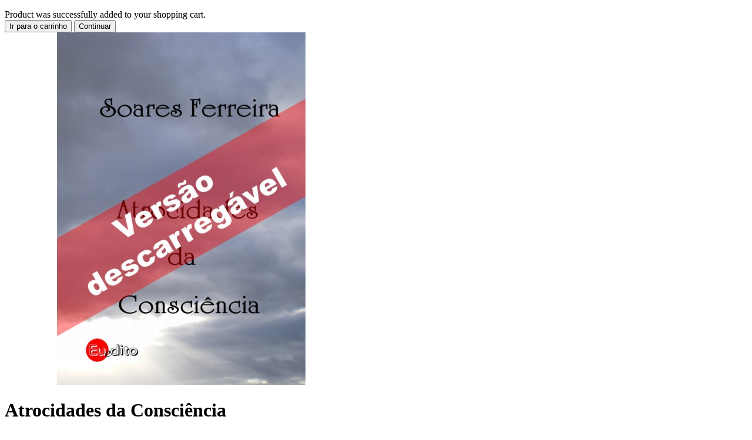

--- FILE ---
content_type: text/html; charset=UTF-8
request_url: https://www.euedito.com/quickview/index/view/id/560
body_size: 11296
content:
<!DOCTYPE html PUBLIC "-//W3C//DTD XHTML 1.0 Strict//EN" "http://www.w3.org/TR/xhtml1/DTD/xhtml1-strict.dtd">
<html xmlns="http://www.w3.org/1999/xhtml" xml:lang="pt" lang="pt">
<head>
    <meta http-equiv="Content-Type" content="text/html; charset=utf-8" />
<title>Livro Digital Atrocidades da Consciência - Euedito</title>
<meta name="description" content="Comprar o livro no formato digital Atrocidades da Consciência do autor Soares Ferreira." />
<meta name="keywords" content="livros, euedito, autores, digital Literatura" />
<meta name="robots" content="INDEX,FOLLOW" />
<!-- Facebook product meta -->
<meta property="og:title" content="Atrocidades da Consciência" />
<meta property="og:description" content="Atrocidades da Mente é um resumo de pensamentos retirados do dia a dia de um cidadão. Naturalmente os aspetos versados não são iguais em todos os seres racionais, mas isso é que torna o homem num ser diferente, capaz de distinguir a diferença entre dois estados o real e o irreal; o corpóreo e o estado emocional.&nbsp;" />
<meta property="og:image" content="https://www.euedito.com/media/catalog/product/cache/4/image/200x200/9df78eab33525d08d6e5fb8d27136e95/f/i/file_3_13.jpg" />
<meta property="og:site_name" content="Euedito"/>
<meta property="og:url" content="https://www.euedito.com/atrocidades-da-consciencia-563.html" />
<meta name="google-site-verification" content="rRihorEwjm3F7zDxv4j3UhP8XBdin_LZPmFL5nvhCyw" />
<div id="fb-root"></div>
<script>(function(d, s, id) {
  var js, fjs = d.getElementsByTagName(s)[0];
  if (d.getElementById(id)) return;
  js = d.createElement(s); js.id = id;
  js.src = "//connect.facebook.net/pt_PT/all.js#xfbml=1&appId=295045943928930";
  fjs.parentNode.insertBefore(js, fjs);
}(document, 'script', 'facebook-jssdk'));</script>
	
<meta name="viewport" content="width=device-width, initial-scale=1.0"/>
<link rel="icon" href="https://www.euedito.com/media/favicon/default/EUEDITO_LOGO_azul.gif" type="image/x-icon" />
<link rel="shortcut icon" href="https://www.euedito.com/media/favicon/default/EUEDITO_LOGO_azul.gif" type="image/x-icon" />

<link rel="stylesheet" href="//fonts.googleapis.com/css?family=Open+Sans%3A300%2C300italic%2C400%2C400italic%2C600%2C600italic%2C700%2C700italic%2C800%2C800italic&amp;v1&amp;subset=latin%2Clatin-ext" type="text/css" media="screen"/>
<link href='//fonts.googleapis.com/css?family=Shadows+Into+Light' rel='stylesheet' type='text/css'/>
<link rel="stylesheet" type="text/css" href="https://www.euedito.com/media/css_secure/4f5e45e411a6852bcf17a0a8f80d7624.css" />
<link rel="stylesheet" type="text/css" href="https://www.euedito.com/media/css_secure/23c32935cf306fca601bf59d1711c53e.css" media="all" />
<link rel="stylesheet" type="text/css" href="https://www.euedito.com/media/css_secure/8a540670ba08319ab1ddadb53e63ac93.css" media="print" />
<script type="text/javascript" src="https://www.euedito.com/media/js/4cfab56796004c8964cc1e307baedf3c.js"></script>
<link href="https://www.euedito.com/rss/catalog/new/store_id/4/" title="Novos Produtos" rel="alternate" type="application/rss+xml" />
<link href="https://www.euedito.com/rss/catalog/special/store_id/4/cid/0/" title="Produtos Especiais" rel="alternate" type="application/rss+xml" />
<link href="https://www.euedito.com/rss/catalog/salesrule/store_id/4/cid/0/" title="Cupões/Descontos" rel="alternate" type="application/rss+xml" />
<!--[if gt IE 7]>
<link rel="stylesheet" type="text/css" href="https://www.euedito.com/media/css_secure/187de68ace70e0cd61446498a4344eb4.css" media="all" />
<![endif]-->
<!--[if lt IE 7]>
<script type="text/javascript" src="https://www.euedito.com/media/js/897c652356062baa50cb7252ed052bfd.js"></script>
<![endif]-->
<!--[if lt IE 9]>
<script type="text/javascript" src="https://www.euedito.com/media/js/fca87d59ee68c34d0526e4689f7f0f9f.js"></script>
<![endif]-->

<script type="text/javascript">
//<![CDATA[
Mage.Cookies.path     = '/';
Mage.Cookies.domain   = '.www.euedito.com';
//]]>
</script>

<script type="text/javascript">
//<![CDATA[
optionalZipCountries = ["AF","ZA","AL","DE","AD","AO","AI","AQ","AG","AN","SA","DZ","AR","AM","AW","AU","AT","AZ","BS","BD","BB","BH","BE","BZ","BJ","BM","BY","BO","BA","BW","BR","BN","BG","BF","BI","BT","CV","CM","KH","CA","QA","KZ","TD","CL","CN","CY","VA","CO","KM","CG","CD","KP","KR","CI","CR","HR","CU","DK","DM","EG","SV","AE","EC","ER","SK","SI","ES","US","EE","ET","FJ","PH","FI","FR","GA","GM","GH","GE","GI","GD","GR","GL","GP","GU","GT","GG","GY","GF","GN","GW","GQ","HT","HN","HK","HU","YE","BV","IM","CX","NF","AX","KY","CC","CK","UM","FK","FO","GS","HM","MP","MH","SB","TC","VG","VI","IN","ID","IR","IQ","IE","IS","IL","IT","JM","JP","JE","DJ","JO","KW","LA","LS","LV","LB","LR","LY","LI","LT","LU","MO","MK","MG","YT","MY","MW","MV","ML","MT","MA","MQ","MU","MR","MX","MM","FM","MZ","MD","MC","MN","MS","ME","NA","NR","NP","NI","NE","NG","NU","NO","NC","NZ","OM","NL","PW","PA","PG","PK","PY","PE","PN","PF","PL","PR","PT","KE","KG","KI","GB","CF","CZ","DO","RE","RO","RW","RU","EH","PM","WS","AS","SH","LC","BL","KN","SM","MF","ST","VC","SC","SN","SL","RS","SG","SY","SO","LK","SZ","SD","SE","CH","SR","SJ","TH","TW","TJ","TZ","IO","PS","TF","TL","TG","TO","TK","TT","TN","TM","TR","TV","UA","UG","UY","UZ","VU","VE","VN","WF","ZM","ZW"];
//]]>
</script>
            <!-- BEGIN GOOGLE UNIVERSAL ANALYTICS CODE -->
        <script type="text/javascript">
        //<![CDATA[
            (function(i,s,o,g,r,a,m){i['GoogleAnalyticsObject']=r;i[r]=i[r]||function(){
            (i[r].q=i[r].q||[]).push(arguments)},i[r].l=1*new Date();a=s.createElement(o),
            m=s.getElementsByTagName(o)[0];a.async=1;a.src=g;m.parentNode.insertBefore(a,m)
            })(window,document,'script','//www.google-analytics.com/analytics.js','ga');

            
ga('create', 'UA-12242036-5', 'auto');

ga('send', 'pageview');
            
        //]]>
        </script>
        <!-- END GOOGLE UNIVERSAL ANALYTICS CODE -->
    <!-- AddThis Smart Layers BEGIN -->
<script type='text/javascript' src='https://s7.addthis.com/js/300/addthis_widget.js#pubid=xa-525fbbd6215b4f1a'></script>
<script type='text/javascript'>
	var addthis_product='mag-sp-2.1.0';
	addthis.layers({
		'theme' : 'transparent'
		,'follow' : {
			'services' : [
			]
		}
	});
</script>
<!-- AddThis Smart Layers ENDS -->
<style>.at-share-close-control .at4-arrow {float: right !important;}</style>
<script type="text/javascript">
	jQuery(function($){
		var scrolled = false;
		$(window).scroll(function(){
			    if(140<$(window).scrollTop() && !scrolled){
                    if(!$('.header-container .menu-wrapper .mini-cart').length && !$('.header-container .menu-wrapper .sticky-logo').length){
				    $('.header-container').addClass("sticky-header");
				    var minicart = $('.header-container .mini-cart').html();
				    $('.header-container .menu-wrapper').append('<div class="mini-cart">'+minicart+'</div>');
                				    $('.header-container .header-wrapper > div').each(function(){
					    if($(this).hasClass("container")){
						    $(this).addClass("already");
					    } else {
						    $(this).addClass("container");
					    }
				    });
				    scrolled = true;
                    }
			    }
			    if(140>=$(window).scrollTop() && scrolled){
				    $('.header-container').removeClass("sticky-header");
				    $('.header-container .menu-wrapper .mini-cart').remove();
                				    scrolled = false;
				    $('.header-container .header-wrapper > div').each(function(){
					    if($(this).hasClass("already")){
						    $(this).removeClass("already");
					    } else {
						    $(this).removeClass("container");
					    }
				    });
			    }
		});
	});
</script><script type="text/javascript">
//<![CDATA[
	if (typeof EM == 'undefined') EM = {};
	EM.Quickview = {
		QS_FRM_WIDTH    :"1000",
		QS_FRM_HEIGHT   : "730"
	};
//]]	
</script> <script type="text/javascript">//<![CDATA[
        var Translator = new Translate({"Please select an option.":"Por favor seleccione uma op\u00e7\u00e3o","This is a required field.":"Este campo \u00e9 obrigat\u00f3rio","Please enter a valid number in this field.":"Por favor insira neste campo um n\u00famero v\u00e1lido","Please use letters only (a-z or A-Z) in this field.":"Por favor utilize apenas letras (azA-Z) neste campo","Please use only letters (a-z or A-Z) or numbers (0-9) only in this field. No spaces or other characters are allowed.":"Por favor utilize apenas letras (a-z or A-Z) ou n\u00fameros (0-9). N\u00e3o s\u00e3o permitidos espa\u00e7oes nem outros caracteres.","Please enter a valid phone number. For example (123) 456-7890 or 123-456-7890.":"Por favor insira um n\u00famero de telefone v\u00e1lido. Por exemplo 456-7890 ou 123-456-7890.","Please enter a valid date.":"Por favor insira uma data v\u00e1lida","Please enter a valid email address. For example johndoe@domain.com.":"Por favor insira um email v\u00e1lido. Por exemplo eu@ exemplo.com","Please enter 6 or more characters. Leading or trailing spaces will be ignored.":"Por favor insira 6 ou mais carateres. Espa\u00e7os ser\u00e3o removidos","Please make sure your passwords match.":"Por favor confirme que as duas palavras-passe coincidem","Please enter a valid URL. For example http:\/\/www.example.com or www.example.com":"Por favor insira uma URL v\u00e1lida. Ex: http:\/\/www. exemplo.com ou www. exemplo.pt","Please enter a valid social security number. For example 123-45-6789.":"Por favor insira o n\u00famero de seguran\u00e7a social. Por exemplo: 123-45-6789","Please enter a valid zip code. For example 90602 or 90602-1234.":"Por favor insira uma c\u00f3digo postal v\u00e1lido. Ex: 4750 ou 4750-144","Please enter a valid zip code.":"Por favor insira um c\u00f3digo postal v\u00e1lido","Please use this date format: dd\/mm\/yyyy. For example 17\/03\/2006 for the 17th of March, 2006.":"Por favor use o seguinte formato de data: dd\/mm\/aaaa. Por exemplo 22\/09\/1984 para 22 de Setembro de 1984","Please enter a valid $ amount. For example $100.00.":"Por favor insira um valor v\u00e1lido. Por exemplo ?100.00.","Please select one of the above options.":"Por favor seleccione uma das op\u00e7\u00f5es acima","Please select one of the options.":"Por favor seleccione uma das op\u00e7\u00f5es","Please select State\/Province.":"Por favor seleccione o Distrito","Please enter a number greater than 0 in this field.":"Por favor insira neste campo um n\u00famero maior que 0.","Please enter a valid credit card number.":"Por favor insira um n\u00famero de cart\u00e3o de cr\u00e9dito v\u00e1lido","Credit card number does not match credit card type.":"A estrutura dos n\u00fameros que inseriu n\u00e3o corresponde ao tipo de cart\u00e3o escolhido.","Card type does not match credit card number.":"O tipo de cart\u00e3o escolhido n\u00e3o corresponde ao n\u00famero do cart\u00e3o de cr\u00e9dito.","Please wait, loading...":"Por favor aguarde, a carregar...","This date is a required value.":"A data \u00e9 uma campo obrigat\u00f3rio.","Please enter a valid day (1-%d).":"Por favor introduza um dia v\u00e1lido (1-%d).","Please enter a valid month (1-12).":"Por favor introduza uma m\u00eas v\u00e1lido (1-12).","Please enter a valid year (1900-%d).":"Por favor introduza um ano v\u00e1lido (1900-%d).","Please enter a valid full date":"Por favor introduza uma data v\u00e1lida","Please enter a valid date between %s and %s":"Por favor introduza uma data v\u00e1lida entre %s e %s","Please enter a valid date equal to or greater than %s":"Por favor introduza uma data v\u00e1lida igual ou maior do que %s","Please enter a valid date less than or equal to %s":"Por favor introduza uma data v\u00e1lida menor ou igual do que %s","Complete":"Finalizado","Add Products":"Adicionar Produtos","Please choose to register or to checkout as a guest":"Por favor escolhe se se deseja registar ou finalizar a encomenda como convidado","Your order cannot be completed at this time as there is no shipping methods available for it. Please make necessary changes in your shipping address.":"A sua encomenda n\u00e3o pode ser conclu\u00edda neste momento pois n\u00e3o existem m\u00e9todos de envios dispon\u00edveis.","Please specify shipping method.":"Por favor especifique o m\u00e9todo de envio","Please specify payment method.":"Por favor especifique o m\u00e9todo de pagamento","Insert Widget...":"Inserir Widget...","Add to Cart":"Comprar","In Stock":"Em Stock","Out of Stock":"Esgotado"});
        //]]></script><meta name="facebook-domain-verification" content="f27dxjpb6974e25ns3pabk06ei8c7n" />
<!-- Meta Pixel Code -->
<script>
!function(f,b,e,v,n,t,s)
{if(f.fbq)return;n=f.fbq=function(){n.callMethod?
n.callMethod.apply(n,arguments):n.queue.push(arguments)};
if(!f._fbq)f._fbq=n;n.push=n;n.loaded=!0;n.version='2.0';
n.queue=[];t=b.createElement(e);t.async=!0;
t.src=v;s=b.getElementsByTagName(e)[0];
s.parentNode.insertBefore(t,s)}(window, document,'script',
'https://connect.facebook.net/en_US/fbevents.js');
fbq('init', '3111381212458571');
fbq('track', 'PageView');
</script>
<noscript><img height="1" width="1" style="display:none"
src="https://www.facebook.com/tr?id=3111381212458571&ev=PageView&noscript=1"
/></noscript>
<!-- End Meta Pixel Code --><script type="text/javascript">
//<![CDATA[
if (typeof dailydealTimeCountersCategory == 'undefined') {
	var dailydealTimeCountersCategory = new Array();
	var i = 0;
}
//]]>
</script>
<!--Porto Magento Theme: v2.3.1.2-->
</head>
<body class="page-empty  quickview-index-view product-atrocidades-da-consciencia">
    <div>
                        <div id="loading-mask">
<div class ="background-overlay"></div>
	<p id="loading_mask_loader" class="loader">
        <i class="ajax-loader large animate-spin"></i>
	</p>
</div>
<div id="after-loading-success-message">
	<div class ="background-overlay"></div>
	<div id="success-message-container" class="loader" >
		<div class="msg-box">Product was successfully added to your shopping cart.</div>
    	<button type="button" name="finish_and_checkout" id="finish_and_checkout" class="button btn-cart" ><span><span>
				Ir para o carrinho		</span></span></button>
	<button type="button" name="continue_shopping" id="continue_shopping" class="button btn-cart" >
	<span><span>
				Continuar		</span></span></button>
    </div>
</div>	
<script type='text/javascript'>
	jQuery('#finish_and_checkout').click(function(){
        try{
            parent.location.href = 'https://www.euedito.com/checkout/cart/';
        }catch(err){
            location.href = 'https://www.euedito.com/checkout/cart/';
        }
    });
	jQuery('#continue_shopping').click(function(){
        jQuery('#after-loading-success-message').fadeOut(200);
        clearTimeout(ajaxcart_timer);
        setTimeout(function(){
            jQuery('#after-loading-success-message .timer').text(ajaxcart_sec);
        }, 1000);});
</script><script type="text/javascript">
    var optionsPrice = new Product.OptionsPrice({"productId":"560","priceFormat":{"pattern":"%s\u00a0\u20ac","precision":2,"requiredPrecision":2,"decimalSymbol":",","groupSymbol":"\u00a0","groupLength":3,"integerRequired":1},"includeTax":"false","showIncludeTax":true,"showBothPrices":false,"productPrice":1.886,"productOldPrice":1.886,"priceInclTax":2,"priceExclTax":2,"skipCalculate":1,"defaultTax":6,"currentTax":6,"idSuffix":"_clone","oldPlusDisposition":0,"plusDisposition":0,"plusDispositionTax":0,"oldMinusDisposition":0,"minusDisposition":0,"tierPrices":[],"tierPricesInclTax":[]});
</script>
<div id="messages_product_view"></div>
<div class="product-view " itemscope itemtype="http://schema.org/Product">
    <div class="product-essential">
    <form action="https://www.euedito.com/checkout/cart/add/uenc/aHR0cHM6Ly93d3cuZXVlZGl0by5jb20vcXVpY2t2aWV3L2luZGV4L3ZpZXcvaWQvNTYwLw,,/product/560/form_key/NYbfgIyPSlZC6cqB/" method="post" id="product_addtocart_form">
        <input name="form_key" type="hidden" value="NYbfgIyPSlZC6cqB" />
        <div class="no-display">
            <input type="hidden" name="product" value="560" />
            <input type="hidden" name="related_product" id="related-products-field" value="" />
        </div>
        <div class="row">
            <div class="product-img-box col-sm-5 ">
                <div id="product_images_YjA5OGZkOGFkYzQxNzRiYzAyMWM0OTEyZDQ1ZjJlM2Q" class="owl-carousel owl-theme owl-middle-narrow">
    <div class="item">
                <img src="https://www.euedito.com/media/catalog/product/cache/4/thumbnail/600x600/9df78eab33525d08d6e5fb8d27136e95/f/i/file_3_13.jpg">
    </div>
</div>
<script type="text/javascript">
    jQuery(function($){
        setTimeout(function(){
            $("#product_images_YjA5OGZkOGFkYzQxNzRiYzAyMWM0OTEyZDQ1ZjJlM2Q").owlCarousel({
                lazyLoad: true,
                slideSpeed : 300,
                paginationSpeed : 400,
                singleItem:true,
                responsiveRefreshRate: 50,
                slideSpeed: 200,
                paginationSpeed: 500,
                stopOnHover: true,
                rewindNav: true,
                rewindSpeed: 600,
                pagination: false,
                navigation: true,
                navigationText:["<i class='icon-angle-left'></i>","<i class='icon-angle-right'></i>"]
            });
        }, 300);
    });
</script>
<div class="clear"></div>            </div>
            <div class="product-shop col-sm-7">
                            <div class="prev-next-products">
                                                             
                                                        </div>
                            <div class="product-name">
                    <h1 itemprop="name">Atrocidades da Consciência</h1>
                </div>
                                                                
                                                    <div class="short-description">
                        <h2>Visão rápida</h2>
                        <div class="std" itemprop="description">Atrocidades da Mente é um resumo de pensamentos retirados do dia a dia de um cidadão. Naturalmente os aspetos versados não são iguais em todos os seres racionais, mas isso é que torna o homem num ser diferente, capaz de distinguir a diferença entre dois estados o real e o irreal; o corpóreo e...</div>
                    </div>
                		                <div class="product-info">
                    <div itemprop="offers" itemscope itemtype="http://schema.org/Offer">
                        
    <p class="availability in-stock">Stock: <span>Em Stock</span></p>


                        
    <div class="price-box">
                                                                <span class="regular-price" id="product-price-560">
                                            <span class="price">2,00 €</span>                                    </span>
                        
        </div>


                        
                        <meta itemprop="priceCurrency" content="EUR" /><meta itemprop="price" content="2" />                    </div>
                                                                <p class="email-friend"><a href="https://www.euedito.com/sendfriend/product/send/id/560/">Partilhar com um Amigo</a></p>
                             	                                                <meta itemprop="productID" content="sku:1284841304.9281_dig" />                                                                            </div>
		                
                                                                    <div class="clearer"></div>
                            </div>

        </div>
                    <div class="product-options" id="product-options-wrapper">
        <dl>
                        <dt><label class="required"><em>*</em>Download</label></dt>
        <dd>
            <ul id="downloadable-links-list" class="options-list">
                            <li>
                                            <input type="checkbox" class="checkbox validate-one-required-by-name product-downloadable-link" onclick="dConfig.reloadPrice()" name="links[]" id="links_37" value="37"  />
                                        <span class="label">
                        <label for="links_37">
                             Download                        </label>
                                                                                                                                        </span>
                                            <script type="text/javascript">
                        //<![CDATA[
                            $('links_37').advaiceContainer = 'links-advice-container';
                            $('links_37').callbackFunction = 'validateDownloadableCallback';
                        //]]>
                        </script>
                                    </li>
                        </ul>

                            <span id="links-advice-container"></span>
                    </dd>
    </dl>
    <script type="text/javascript">
    //<![CDATA[
        Product.Downloadable = Class.create();
        Product.Downloadable.prototype = {
            config : {},
            initialize : function(config){
                this.config = config;
                this.reloadPrice();
                document.observe("dom:loaded", this.reloadPrice.bind(this));
            },
            reloadPrice : function(){
                var price = 0;
                config = this.config;
                $$('.product-downloadable-link').each(function(elm){
                    if (config[elm.value] && elm.checked) {
                        price += parseFloat(config[elm.value]);
                    }
                });
                try {
                    var _displayZeroPrice = optionsPrice.displayZeroPrice;
                    optionsPrice.displayZeroPrice = false;
                    optionsPrice.changePrice('downloadable', price);
                    optionsPrice.reload();
                    optionsPrice.displayZeroPrice = _displayZeroPrice;
                } catch (e) {

                }
            }
        };

        function validateDownloadableCallback(elmId, result) {
            var container = $('downloadable-links-list');
            if (result == 'failed') {
                container.removeClassName('validation-passed');
                container.addClassName('validation-failed');
            } else {
                container.removeClassName('validation-failed');
                container.addClassName('validation-passed');
            }
        }

        var dConfig = new Product.Downloadable({"37":0});
    //]]>
    </script>
<script type="text/javascript">
//<![CDATA[
var DateOption = Class.create({

    getDaysInMonth: function(month, year)
    {
        var curDate = new Date();
        if (!month) {
            month = curDate.getMonth();
        }
        if (2 == month && !year) { // leap year assumption for unknown year
            return 29;
        }
        if (!year) {
            year = curDate.getFullYear();
        }
        return 32 - new Date(year, month - 1, 32).getDate();
    },

    reloadMonth: function(event)
    {
        var selectEl = event.findElement();
        var idParts = selectEl.id.split("_");
        if (idParts.length != 3) {
            return false;
        }
        var optionIdPrefix = idParts[0] + "_" + idParts[1];
        var month = parseInt($(optionIdPrefix + "_month").value);
        var year = parseInt($(optionIdPrefix + "_year").value);
        var dayEl = $(optionIdPrefix + "_day");

        var days = this.getDaysInMonth(month, year);

        //remove days
        for (var i = dayEl.options.length - 1; i >= 0; i--) {
            if (dayEl.options[i].value > days) {
                dayEl.remove(dayEl.options[i].index);
            }
        }

        // add days
        var lastDay = parseInt(dayEl.options[dayEl.options.length-1].value);
        for (i = lastDay + 1; i <= days; i++) {
            this.addOption(dayEl, i, i);
        }
    },

    addOption: function(select, text, value)
    {
        var option = document.createElement('OPTION');
        option.value = value;
        option.text = text;

        if (select.options.add) {
            select.options.add(option);
        } else {
            select.appendChild(option);
        }
    }
});
dateOption = new DateOption();
//]]>
</script>


<script type="text/javascript">
//<![CDATA[
enUS = {"m":{"wide":["January","February","March","April","May","June","July","August","September","October","November","December"],"abbr":["Jan","Feb","Mar","Apr","May","Jun","Jul","Aug","Sep","Oct","Nov","Dec"]}}; // en_US locale reference
Calendar._DN = ["domingo","segunda-feira","ter\u00e7a-feira","quarta-feira","quinta-feira","sexta-feira","s\u00e1bado"]; // full day names
Calendar._SDN = ["dom","seg","ter","qua","qui","sex","s\u00e1b"]; // short day names
Calendar._FD = 0; // First day of the week. "0" means display Sunday first, "1" means display Monday first, etc.
Calendar._MN = ["Janeiro","Fevereiro","Mar\u00e7o","Abril","Maio","Junho","Julho","Agosto","Setembro","Outubro","Novembro","Dezembro"]; // full month names
Calendar._SMN = ["Jan","Fev","Mar","Abr","Mai","Jun","Jul","Ago","Set","Out","Nov","Dez"]; // short month names
Calendar._am = "da manh\u00e3"; // am/pm
Calendar._pm = "da tarde";

// tooltips
Calendar._TT = {};
Calendar._TT["INFO"] = 'Acerca do Calendário';

Calendar._TT["ABOUT"] =
'Selecção da Data/hora DHTML\n' +
"(c) dynarch.com 2002-2005 / Author: Mihai Bazon\n" +
'Para a última versão visite: http://www.dynarch.com/projects/calendar/\n' +
'Distribuído sob a licença GNU LGPL. Ver http://gnu.org/licenses/lgpl.html para detalhes.' +
'\n\n' +
'Selecção data:\n' +
'- Utilize o botões \xab, \xbb para seleccionar o ano\n' +
'- Utilize os botões \u2039 para seleccionar o mês\n' +
'- Mantenha qualquer um dos botões do rato premido  para uma selecção mais rápida';
Calendar._TT["ABOUT_TIME"] = '\n\n' +
'Selecção Hora:\n' +
'- Clique sobre algumas das partes do tempo para aumentá-lo\n' +
'- ou Shift-clique para diminuí-lo\n' +
'- ou clique e arraste para uma selecção mais rápida';

Calendar._TT["PREV_YEAR"] = 'Ano ant. (aguarde para menu)';
Calendar._TT["PREV_MONTH"] = 'Mês ant. (aguarde para menu)';
Calendar._TT["GO_TODAY"] = 'Ir para Hoje';
Calendar._TT["NEXT_MONTH"] = 'Mês seguinte (aguarde para menu)';
Calendar._TT["NEXT_YEAR"] = 'Ano seguinte (aguarde para menu)';
Calendar._TT["SEL_DATE"] = 'Seleccionar Data';
Calendar._TT["DRAG_TO_MOVE"] = 'Arraste para mover';
Calendar._TT["PART_TODAY"] = ' (' + "hoje" + ')';

// the following is to inform that "%s" is to be the first day of week
Calendar._TT["DAY_FIRST"] = 'Mostrar primeiro %s';

// This may be locale-dependent. It specifies the week-end days, as an array
// of comma-separated numbers. The numbers are from 0 to 6: 0 means Sunday, 1
// means Monday, etc.
Calendar._TT["WEEKEND"] = "0,6";

Calendar._TT["CLOSE"] = 'Fechar';
Calendar._TT["TODAY"] = "hoje";
Calendar._TT["TIME_PART"] = '(Shift-)Clique ou arraste para alterar o valor';

// date formats
Calendar._TT["DEF_DATE_FORMAT"] = "%d\/%m\/%Y";
Calendar._TT["TT_DATE_FORMAT"] = "%e '%ee' %B '%ee' %Y";

Calendar._TT["WK"] = "Semana";
Calendar._TT["TIME"] = 'Hora:';
//]]>
</script>
            <p class="required">* Campos Obrigatórios</p>
    </div>
<div class="clearer"></div>
<script type="text/javascript">decorateGeneric($$('#product-options-wrapper dl'), ['last']);</script>
<div class="product-options-bottom">
    

                        
    <div class="price-box">
                                                                <span class="regular-price" id="product-price-560_clone">
                                            <span class="price">2,00 €</span>                                    </span>
                        
        </div>

    <div class="add-to-cart">
					<label for="qty">Qt:</label>
		<div class="qty-holder">
		    <input type="text" name="qty" id="qty" maxlength="12" value="1" title="Qt" class="input-text qty" />
		    <div class="qty-changer">
		        <a href="javascript:void(0)" class="qty_inc"><i class="icon-up-dir"></i></a>
		        <a href="javascript:void(0)" class="qty_dec"><i class="icon-down-dir"></i></a>
		    </div>
		</div>
				<button type="button" title="Comprar" class="button btn-cart" onclick="productAddToCartForm.submit(this)"><span><span><i class="icon-cart"></i>Comprar</span></span></button>
		<span id='ajax_loader' style='display:none'><i class="ajax-loader small animate-spin"></i></span>
		    </div>
			<ul class="add-to-links">
					<li><a href="#" onclick="ajaxWishlist(this,'https://www.euedito.com/wishlist/index/add/product/560/form_key/NYbfgIyPSlZC6cqB/','560'); return false;" class="link-wishlist"><i class="icon-wishlist"></i></a></li>
									<li><a href="#" onclick="ajaxCompare(this,'https://www.euedito.com/catalog/product_compare/add/product/560/uenc/aHR0cHM6Ly93d3cuZXVlZGl0by5jb20vcXVpY2t2aWV3L2luZGV4L3ZpZXcvaWQvNTYw/form_key/NYbfgIyPSlZC6cqB/','560'); return false;" class="link-compare"><i class="icon-compare"></i></a></li>
		    
		</ul>
			
</div>
            </form>
    <script type="text/javascript">
    //<![CDATA[
        var productAddToCartForm = new VarienForm('product_addtocart_form');
        productAddToCartForm.submit = function(button, url) {
            if (this.validator.validate()) {
                var form = this.form;
                var oldUrl = form.action;

                if (url) {
                   form.action = url;
                }
                var e = null;
                if (!url) {
                    url = jQuery('#product_addtocart_form').attr('action');
                }
                if(url.indexOf("wishlist/index/cart") != -1){
                    url = url.replace("wishlist/index/cart","ajaxcart/index/add"); // New Code
                } else {
                    url = url.replace("checkout/cart","ajaxcart/index"); // New Code
                }
                url = url.replace("http://", "//");
                url = url.replace("https://", "//");
                var data = jQuery('#product_addtocart_form').serialize();
                data += '&isAjax=1';
                var is_quickview = false;
                if(jQuery("body").hasClass("quickview-index-view")){
                    is_quickview = true;
                }
                if(is_quickview)
                    window.parent.jQuery("#loading-mask").show();
                else
                    jQuery('#loading-mask').show();
                try {
                    jQuery.ajax({
                        url : url,
                        dataType : 'json',
                        type : 'post',
                        data : data,
                        success : function(data) {
                            if(is_quickview)
                                window.parent.jQuery('#loading-mask').hide();
                            else
                                jQuery('#loading-mask').hide();
                            if(data.status == 'ERROR'){
                                if(is_quickview)
                                    window.parent.alert(data.message.replace("<br/>",""));
                                else
                                    alert(data.message.replace("<br/>",""));
                            }else{
                                if(is_quickview){
                                    if(window.parent.jQuery('.header-container .mini-cart')){
                                        window.parent.jQuery('.header-container .mini-cart').replaceWith(data.toplink);
                                    }
                                    if(window.parent.jQuery('.fixed-header .mini-cart')){
                                        window.parent.jQuery('.fixed-header .mini-cart').replaceWith(data.toplink);
                                    }
									if(window.parent.jQuery('.sticky-header .mini-cart')){
										window.parent.jQuery('.sticky-header .mini-cart').replaceWith(data.toplink);
									}
                                    if(window.parent.jQuery('.col-right .block.block-cart')){
                                        window.parent.jQuery('.col-right .block.block-cart').replaceWith(data.cart_sidebar);
                                    }
                                    window.parent.jQuery('#after-loading-success-message #success-message-container .msg-box').html(data.message);
                                                                        ajaxcart_sec = 5;
                                    timer_sec = ajaxcart_sec;
                                    window.parent.jQuery('#after-loading-success-message').fadeIn(200);
                                    ajaxcart_timer = setInterval(function(){
                                        timer_sec --;
                                        window.parent.jQuery('#after-loading-success-message .timer').html(timer_sec);
                                    },1000)
                                    setTimeout(function(){
                                        window.parent.jQuery('#after-loading-success-message').fadeOut(200);
                                        clearTimeout(ajaxcart_timer);
                                        setTimeout(function(){
                                            window.parent.jQuery('#after-loading-success-message .timer').html(ajaxcart_sec);
                                        }, 1000);
                                    },ajaxcart_sec*1000);
                                }
                                else {
                                    if(jQuery('.header-container .mini-cart')){
                                        jQuery('.header-container .mini-cart').replaceWith(data.toplink);
                                    }
                                    if(jQuery('.fixed-header .mini-cart')){
                                        jQuery('.fixed-header .mini-cart').replaceWith(data.toplink);
                                    }
									if(jQuery('.sticky-header .mini-cart')){
										jQuery('.sticky-header .mini-cart').replaceWith(data.toplink);
									}
                                    if(jQuery('.col-right .block.block-cart')){
                                        jQuery('.col-right .block.block-cart').replaceWith(data.cart_sidebar);
                                    }
                                    jQuery('#after-loading-success-message #success-message-container .msg-box').html(data.message);
                                                                        ajaxcart_sec = 5;
                                    timer_sec = ajaxcart_sec;
                                    jQuery('#after-loading-success-message').fadeIn(200);
                                    ajaxcart_timer = setInterval(function(){
                                        timer_sec --;
                                        jQuery('#after-loading-success-message .timer').html(timer_sec);
                                    },1000)
                                    setTimeout(function(){
                                        jQuery('#after-loading-success-message').fadeOut(200);
                                        clearTimeout(ajaxcart_timer);
                                        setTimeout(function(){
                                            jQuery('#after-loading-success-message .timer').html(ajaxcart_sec);
                                        }, 1000);
                                    },ajaxcart_sec*1000);
                                }
                            }
                        }
                    });
                } catch (e) {
                }                
                this.form.action = oldUrl;
                if (e) {
                    throw e;
                }
            } else {
                if(jQuery('#product-options-wrapper'))
                    jQuery('#product-options-wrapper').scrollToMe();
            }
        }.bind(productAddToCartForm);
    //]]>
    </script>
        <script type="text/javascript">
        productAddToCartForm.submitLight = function(button, url){
            if(this.validator) {
                var nv = Validation.methods;
                delete Validation.methods['required-entry'];
                delete Validation.methods['validate-one-required'];
                delete Validation.methods['validate-one-required-by-name'];
                // Remove custom datetime validators
                for (var methodName in Validation.methods) {
                    if (methodName.match(/^validate-datetime-.*/i)) {
                        delete Validation.methods[methodName];
                    }
                }

                if (this.validator.validate()) {
                    if (url) {
                        this.form.action = url;
                    }
                    this.form.submit();
                }
                Object.extend(Validation.methods, nv);
            } else {
                if(jQuery('#product-options-wrapper'))
                    jQuery('#product-options-wrapper').scrollToMe();
            }
        }.bind(productAddToCartForm);
    </script>
    </div>

    <div class="product-collateral">
            </div>
    </div>
<script type="text/javascript">
    jQuery(function($){
        $("body.quickview-index-view .no-rating a, body.quickview-index-view .ratings a").off('click').on("click",function(e){
            window.parent.location.href = $(this).attr("href");
            window.parent.jQuery.fancybox.close();
        });
            });
</script>

<script type="text/javascript">
    var lifetime = 3600;
    var expireAt = Mage.Cookies.expires;
    if (lifetime > 0) {
        expireAt = new Date();
        expireAt.setTime(expireAt.getTime() + lifetime * 1000);
    }
    Mage.Cookies.set('external_no_cache', 1, expireAt);
</script>
        

        <script type="text/javascript">!function(t,e){t.artibotApi={l:[],t:[],on:function(){this.l.push(arguments)},trigger:function(){this.t.push(arguments)}};var a=!1,i=e.createElement("script");i.async=!0,i.type="text/javascript",i.src="https://app.artibot.ai/loader.js",e.getElementsByTagName("head").item(0).appendChild(i),i.onreadystatechange=i.onload=function(){if(!(a||this.readyState&&"loaded"!=this.readyState&&"complete"!=this.readyState)){new window.ArtiBot({i:"07a7b4e9-92a9-4aff-8b67-6706706f131d"});a=!0}}}(window,document);</script>    </div>
</body>
</html>


--- FILE ---
content_type: text/plain
request_url: https://www.google-analytics.com/j/collect?v=1&_v=j102&a=442844696&t=pageview&_s=1&dl=https%3A%2F%2Fwww.euedito.com%2Fquickview%2Findex%2Fview%2Fid%2F560&ul=en-us%40posix&dt=Livro%20Digital%20Atrocidades%20da%20Consci%C3%AAncia%20-%20Euedito&sr=1280x720&vp=1280x720&_u=IEBAAEABAAAAACAAI~&jid=1669986655&gjid=610551739&cid=1470068710.1762750830&tid=UA-12242036-5&_gid=1106928124.1762750830&_r=1&_slc=1&z=1353540336
body_size: -450
content:
2,cG-6YF7489RPK